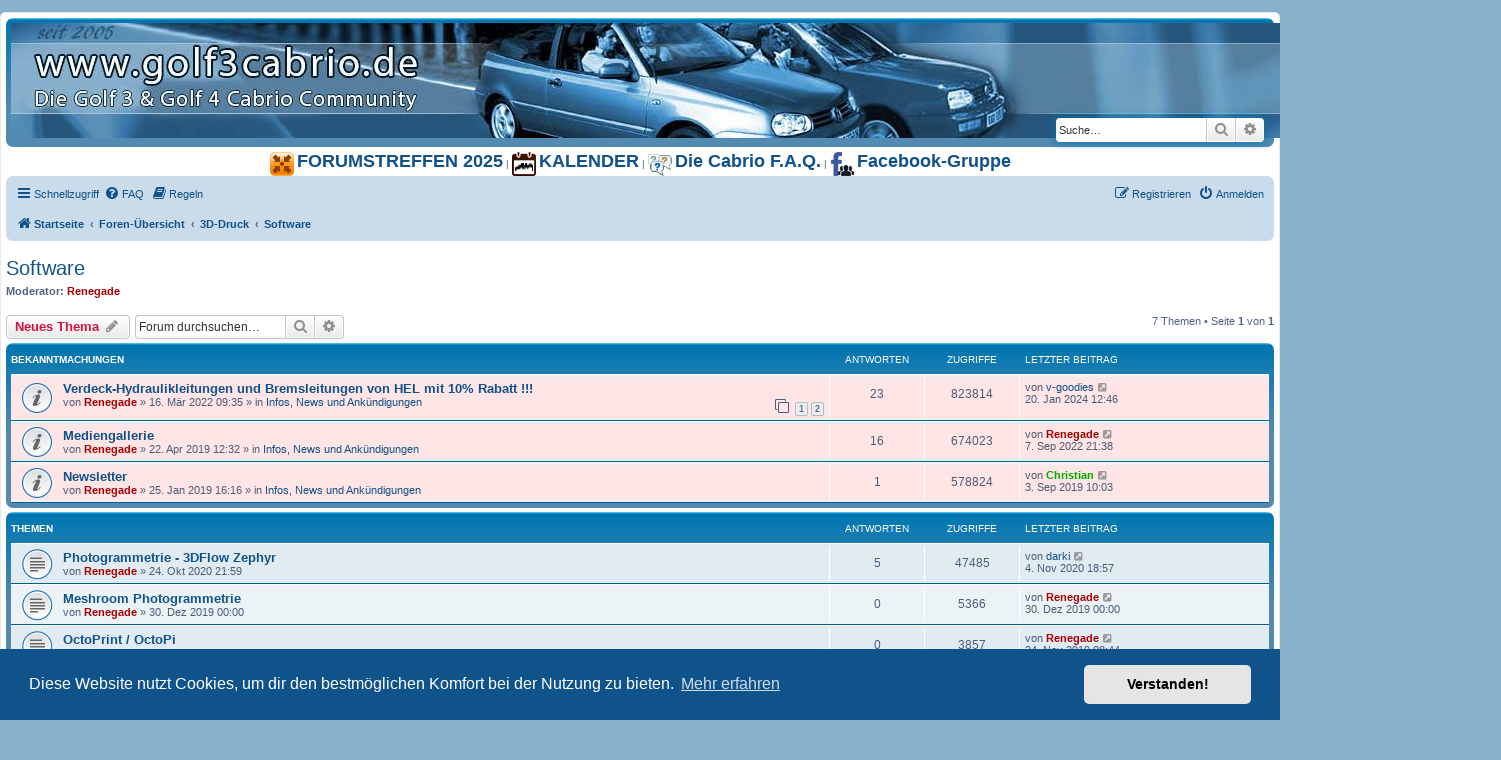

--- FILE ---
content_type: text/html; charset=UTF-8
request_url: https://www.golf3cabrio.de/viewforum.php?f=104&sid=e7fb58d57671ffcb289f0fb297f711b0
body_size: 12267
content:
<!DOCTYPE html>
<html dir="ltr" lang="de">
<head>
<meta charset="utf-8"/>
<meta http-equiv="X-UA-Compatible" content="IE=edge">
<meta name="viewport" content="width=device-width, initial-scale=1"/>

        <link href="./mobiquo/smartbanner/manifest.json" rel="manifest">
        
        <meta name="apple-itunes-app" content="app-id=307880732, affiliate-data=at=10lR7C, app-argument=tapatalk://www.golf3cabrio.de/?ttfid=49497&fid=104&page=1&perpage=25&location=forum"/>
        
<title>Software - www.Golf3Cabrio.de</title>
<link rel="alternate" hreflang="de" href="http://www.golf3cabrio.de/"/>

	<link rel="alternate" type="application/atom+xml" title="Feed - www.Golf3Cabrio.de" href="/feed?sid=472068fe18e5ec0f4f0257c8ec7c9a8c">			<link rel="alternate" type="application/atom+xml" title="Feed - Neue Themen" href="/feed/topics?sid=472068fe18e5ec0f4f0257c8ec7c9a8c">		<link rel="alternate" type="application/atom+xml" title="Feed - Forum - Software" href="/feed/forum/104?sid=472068fe18e5ec0f4f0257c8ec7c9a8c">		
	<link rel="canonical" href="https://www.golf3cabrio.de/viewforum.php?f=104">

<!--
	phpBB style name: prosilver
	Based on style:   prosilver (this is the default phpBB3 style)
	Original author:  Tom Beddard ( http://www.subBlue.com/ )
	Modified by:
-->

<link href="assets/css/A.font-awesome.min.css,qassets_version=234.pagespeed.cf.jBrWCt-D4j.css" rel="stylesheet">
<link href="A.styles,,_prosilver,,_theme,,_stylesheet.css,,qassets_version==234+styles,,_prosilver,,_theme,,_de,,_stylesheet.css,,qassets_version==234+assets,,_cookieconsent,,_cookieconsent.min.css,,qassets_version==234,Mcc.Eey7-rAyVW.css.pagespeed.cf.IndY3vnutU.css" rel="stylesheet"/>




	

<!--[if lte IE 9]>
	<link href="./styles/prosilver/theme/tweaks.css?assets_version=234" rel="stylesheet">
<![endif]-->


<link href="ext/A.crizzo,,_aboutus,,_styles,,_prosilver,,_theme,,_aboutus.css,,qassets_version==234+vse,,_abbc3,,_styles,,_all,,_theme,,_abbc3_common.css,,qassets_version==234,Mcc.NZ8gybQagK.css.pagespeed.cf.H1qcgYIt5j.css" rel="stylesheet" media="screen"/>




</head>
<body id="phpbb" class="nojs notouch section-viewforum ltr ">


<div id="wrap" class="wrap">
	<a id="top" class="top-anchor" accesskey="t"></a>
	<div id="page-header">
		<div class="headerbar" role="banner">
					<div class="inner">

			<div id="site-description" class="site-description">
		<a id="logo" class="logo" href="https://www.golf3cabrio.de" title="Startseite">
					<span class="site_logo"></span>
				</a>
<!--
				<h1>www.Golf3Cabrio.de</h1>
				<p>Die Golf 3 &amp; Golf 4 Cabrio Community</p>
-->
				<p class="skiplink"><a href="#start_here">Zum Inhalt</a></p>
			</div>

									<div id="search-box" class="search-box search-header" role="search">
				<form action="./search.php?sid=472068fe18e5ec0f4f0257c8ec7c9a8c" method="get" id="search">
				<fieldset>
					<input name="keywords" id="keywords" type="search" maxlength="128" title="Suche nach Wörtern" class="inputbox search tiny" size="20" value="" placeholder="Suche…"/>
					<button class="button button-search" type="submit" title="Suche">
						<i class="icon fa-search fa-fw" aria-hidden="true"></i><span class="sr-only">Suche</span>
					</button>
					<a href="./search.php?sid=472068fe18e5ec0f4f0257c8ec7c9a8c" class="button button-search-end" title="Erweiterte Suche">
						<i class="icon fa-cog fa-fw" aria-hidden="true"></i><span class="sr-only">Erweiterte Suche</span>
					</a>
					<input type="hidden" name="sid" value="472068fe18e5ec0f4f0257c8ec7c9a8c"/>

				</fieldset>
				</form>
			</div>
						
			</div>
					</div>
				<div align="center">
			<a href="https://www.golf3cabrio.de/viewforum.php?f=119" title="Forumstreffen 2025"><img src="[data-uri]" alt=""/> <span><b><font size="+1">FORUMSTREFFEN 2025</font></b></span></a> |
			<a href="https://www.golf3cabrio.de/viewforum.php?f=42" title="Forumskalender"><img src="[data-uri]" alt=""/> <span><b><font size="+1">KALENDER</font></b></span></a> |
			<a href="https://www.golf3cabrio.de/viewtopic.php?t=22694" title="Die Cabrio F.A.Q."><img src="[data-uri]" alt=""/> <span><b><font size="+1">Die Cabrio F.A.Q.</font></b></span></a> |
			<a href="https://www.facebook.com/groups/golf3cabrio" title="Facebook-Gruppe" target="_BLANK"><img src="[data-uri]" alt=""/> <span><b><font size="+1">Facebook-Gruppe</font></b></span></a>
		</div>
		<div class="navbar" role="navigation">
	<div class="inner">

	<ul id="nav-main" class="nav-main linklist" role="menubar">

		<li id="quick-links" class="quick-links dropdown-container responsive-menu" data-skip-responsive="true">
			<a href="#" class="dropdown-trigger">
				<i class="icon fa-bars fa-fw" aria-hidden="true"></i><span>Schnellzugriff</span>
			</a>
			<div class="dropdown">
				<div class="pointer"><div class="pointer-inner"></div></div>
				<ul class="dropdown-contents" role="menu">
					
											<li class="separator"></li>
																									<li>
								<a href="./search.php?search_id=unanswered&amp;sid=472068fe18e5ec0f4f0257c8ec7c9a8c" role="menuitem">
									<i class="icon fa-file-o fa-fw icon-gray" aria-hidden="true"></i><span>Unbeantwortete Themen</span>
								</a>
							</li>
							<li>
								<a href="./search.php?search_id=active_topics&amp;sid=472068fe18e5ec0f4f0257c8ec7c9a8c" role="menuitem">
									<i class="icon fa-file-o fa-fw icon-blue" aria-hidden="true"></i><span>Aktive Themen</span>
								</a>
							</li>
							<li class="separator"></li>
							<li>
								<a href="./search.php?sid=472068fe18e5ec0f4f0257c8ec7c9a8c" role="menuitem">
									<i class="icon fa-search fa-fw" aria-hidden="true"></i><span>Suche</span>
								</a>
							</li>
					
											<li class="separator"></li>
													<li>
								<a href="./memberlist.php?sid=472068fe18e5ec0f4f0257c8ec7c9a8c" role="menuitem">
									<i class="icon fa-group fa-fw" aria-hidden="true"></i><span>Mitglieder</span>
								</a>
							</li>
																			<li>
								<a href="./memberlist.php?mode=team&amp;sid=472068fe18e5ec0f4f0257c8ec7c9a8c" role="menuitem">
									<i class="icon fa-shield fa-fw" aria-hidden="true"></i><span>Das Team</span>
								</a>
							</li>
																<li class="separator"></li>

									</ul>
			</div>
		</li>

				<li data-skip-responsive="true">
			<a href="/help/faq?sid=472068fe18e5ec0f4f0257c8ec7c9a8c" rel="help" title="Häufig gestellte Fragen" role="menuitem">
				<i class="icon fa-question-circle fa-fw" aria-hidden="true"></i><span>FAQ</span>
			</a>
		</li>
			<li data-last-responsive="true">
		<a href="/rules?sid=472068fe18e5ec0f4f0257c8ec7c9a8c" rel="help" title="Regeln des Boards anzeigen" role="menuitem">
			<i class="icon fa-book fa-fw" aria-hidden="true"></i><span>Regeln</span>
		</a>
	</li>
				
			<li class="rightside" data-skip-responsive="true">
			<a href="./ucp.php?mode=login&amp;redirect=viewforum.php%3Ff%3D104&amp;sid=472068fe18e5ec0f4f0257c8ec7c9a8c" title="Anmelden" accesskey="x" role="menuitem">
				<i class="icon fa-power-off fa-fw" aria-hidden="true"></i><span>Anmelden</span>
			</a>
		</li>
					<li class="rightside" data-skip-responsive="true">
				<a href="./ucp.php?mode=register&amp;sid=472068fe18e5ec0f4f0257c8ec7c9a8c" role="menuitem">
					<i class="icon fa-pencil-square-o  fa-fw" aria-hidden="true"></i><span>Registrieren</span>
				</a>
			</li>
						</ul>

	<ul id="nav-breadcrumbs" class="nav-breadcrumbs linklist navlinks" role="menubar">
				
		
		<li class="breadcrumbs" itemscope itemtype="https://schema.org/BreadcrumbList">

							<span class="crumb" itemtype="https://schema.org/ListItem" itemprop="itemListElement" itemscope><a itemprop="item" href="https://www.golf3cabrio.de" data-navbar-reference="home"><i class="icon fa-home fa-fw" aria-hidden="true"></i><span itemprop="name">Startseite</span></a><meta itemprop="position" content="1"/></span>
			
							<span class="crumb" itemtype="https://schema.org/ListItem" itemprop="itemListElement" itemscope><a itemprop="item" href="./index.php?sid=472068fe18e5ec0f4f0257c8ec7c9a8c" accesskey="h" data-navbar-reference="index"><span itemprop="name">Foren-Übersicht</span></a><meta itemprop="position" content="2"/></span>

											
								<span class="crumb" itemtype="https://schema.org/ListItem" itemprop="itemListElement" itemscope data-forum-id="101"><a itemprop="item" href="./viewforum.php?f=101&amp;sid=472068fe18e5ec0f4f0257c8ec7c9a8c"><span itemprop="name">3D-Druck</span></a><meta itemprop="position" content="3"/></span>
															
								<span class="crumb" itemtype="https://schema.org/ListItem" itemprop="itemListElement" itemscope data-forum-id="104"><a itemprop="item" href="./viewforum.php?f=104&amp;sid=472068fe18e5ec0f4f0257c8ec7c9a8c"><span itemprop="name">Software</span></a><meta itemprop="position" content="4"/></span>
							
					</li>

		
					<li class="rightside responsive-search">
				<a href="./search.php?sid=472068fe18e5ec0f4f0257c8ec7c9a8c" title="Zeigt die erweiterten Suchoptionen an" role="menuitem">
					<i class="icon fa-search fa-fw" aria-hidden="true"></i><span class="sr-only">Suche</span>
				</a>
			</li>
			</ul>

	</div>
</div>
	</div>

	
	<a id="start_here" class="anchor"></a>
	<div id="page-body" class="page-body" role="main">
		
		<h2 class="forum-title"><a href="./viewforum.php?f=104&amp;sid=472068fe18e5ec0f4f0257c8ec7c9a8c">Software</a></h2>
<div>
	<!-- NOTE: remove the style="display: none" when you want to have the forum description on the forum body -->
	<div style="display: none !important;">CAD Software, Slicer Software, ...<br/></div>	<p><strong>Moderator:</strong> <a href="./memberlist.php?mode=viewprofile&amp;u=1445&amp;sid=472068fe18e5ec0f4f0257c8ec7c9a8c" style="color: #AA0000;" class="username-coloured">Renegade</a></p></div>



	<div class="action-bar bar-top">

				
		<a href="./posting.php?mode=post&amp;f=104&amp;sid=472068fe18e5ec0f4f0257c8ec7c9a8c" class="button" title="Neues Thema erstellen">
							<span>Neues Thema</span> <i class="icon fa-pencil fa-fw" aria-hidden="true"></i>
					</a>
				
			<div class="search-box" role="search">
			<form method="get" id="forum-search" action="./search.php?sid=472068fe18e5ec0f4f0257c8ec7c9a8c">
			<fieldset>
				<input class="inputbox search tiny" type="search" name="keywords" id="search_keywords" size="20" placeholder="Forum durchsuchen…"/>
				<button class="button button-search" type="submit" title="Suche">
					<i class="icon fa-search fa-fw" aria-hidden="true"></i><span class="sr-only">Suche</span>
				</button>
				<a href="./search.php?fid%5B%5D=104&amp;sid=472068fe18e5ec0f4f0257c8ec7c9a8c" class="button button-search-end" title="Erweiterte Suche">
					<i class="icon fa-cog fa-fw" aria-hidden="true"></i><span class="sr-only">Erweiterte Suche</span>
				</a>
				<input type="hidden" name="fid[0]" value="104"/>
<input type="hidden" name="sid" value="472068fe18e5ec0f4f0257c8ec7c9a8c"/>

			</fieldset>
			</form>
		</div>
	
	<div class="pagination">
				7 Themen
					&bull; Seite <strong>1</strong> von <strong>1</strong>
			</div>

	</div>




	
			<div class="forumbg announcement">
		<div class="inner">
		<ul class="topiclist">
			<li class="header">
				<dl class="row-item">
					<dt><div class="list-inner">Bekanntmachungen</div></dt>
					<dd class="posts">Antworten</dd>
					<dd class="views">Zugriffe</dd>
					<dd class="lastpost"><span>Letzter Beitrag</span></dd>
				</dl>
			</li>
		</ul>
		<ul class="topiclist topics">
	
				<li class="row bg1 global-announce">
						<dl class="row-item global_read">
				<dt title="Keine ungelesenen Beiträge">
										<div class="list-inner">
																		<a href="./viewtopic.php?t=25467&amp;sid=472068fe18e5ec0f4f0257c8ec7c9a8c" class="topictitle">Verdeck-Hydraulikleitungen und Bremsleitungen von HEL mit 10% Rabatt !!!</a>																								<br/>
						
												<div class="responsive-show" style="display: none;">
							Letzter Beitrag von <a href="./memberlist.php?mode=viewprofile&amp;u=4750&amp;sid=472068fe18e5ec0f4f0257c8ec7c9a8c" class="username">v-goodies</a> &laquo; <a href="./viewtopic.php?p=322713&amp;sid=472068fe18e5ec0f4f0257c8ec7c9a8c#p322713" title="Gehe zum letzten Beitrag"><time datetime="2024-01-20T11:46:43+00:00">20. Jan 2024 12:46</time></a>
							<br/>Verfasst in <a href="./viewforum.php?f=16&amp;sid=472068fe18e5ec0f4f0257c8ec7c9a8c">Infos, News und Ankündigungen</a>						</div>
														<span class="responsive-show left-box" style="display: none;">Antworten: <strong>23</strong></span>
													
						<div class="topic-poster responsive-hide left-box">
																												von <a href="./memberlist.php?mode=viewprofile&amp;u=1445&amp;sid=472068fe18e5ec0f4f0257c8ec7c9a8c" style="color: #AA0000;" class="username-coloured">Renegade</a> &raquo; <time datetime="2022-03-16T08:35:21+00:00">16. Mär 2022 09:35</time>
														 &raquo; in <a href="./viewforum.php?f=16&amp;sid=472068fe18e5ec0f4f0257c8ec7c9a8c">Infos, News und Ankündigungen</a>						</div>

												<div class="pagination">
							<span><i class="icon fa-clone fa-fw" aria-hidden="true"></i></span>
							<ul>
															<li><a class="button" href="./viewtopic.php?t=25467&amp;sid=472068fe18e5ec0f4f0257c8ec7c9a8c">1</a></li>
																							<li><a class="button" href="./viewtopic.php?t=25467&amp;sid=472068fe18e5ec0f4f0257c8ec7c9a8c&amp;start=20">2</a></li>
																																													</ul>
						</div>
						
											</div>
				</dt>
				<dd class="posts">23 <dfn>Antworten</dfn></dd>
				<dd class="views">823814 <dfn>Zugriffe</dfn></dd>
				<dd class="lastpost">
					<span><dfn>Letzter Beitrag </dfn>von <a href="./memberlist.php?mode=viewprofile&amp;u=4750&amp;sid=472068fe18e5ec0f4f0257c8ec7c9a8c" class="username">v-goodies</a>													<a href="./viewtopic.php?p=322713&amp;sid=472068fe18e5ec0f4f0257c8ec7c9a8c#p322713" title="Gehe zum letzten Beitrag">
								<i class="icon fa-external-link-square fa-fw icon-lightgray icon-md" aria-hidden="true"></i><span class="sr-only"></span>
							</a>
												<br/><time datetime="2024-01-20T11:46:43+00:00">20. Jan 2024 12:46</time>
					</span>
				</dd>
			</dl>
					</li>
		
	

	
	
				<li class="row bg2 global-announce">
						<dl class="row-item global_read">
				<dt title="Keine ungelesenen Beiträge">
										<div class="list-inner">
																		<a href="./viewtopic.php?t=24835&amp;sid=472068fe18e5ec0f4f0257c8ec7c9a8c" class="topictitle">Mediengallerie</a>																								<br/>
						
												<div class="responsive-show" style="display: none;">
							Letzter Beitrag von <a href="./memberlist.php?mode=viewprofile&amp;u=1445&amp;sid=472068fe18e5ec0f4f0257c8ec7c9a8c" style="color: #AA0000;" class="username-coloured">Renegade</a> &laquo; <a href="./viewtopic.php?p=319829&amp;sid=472068fe18e5ec0f4f0257c8ec7c9a8c#p319829" title="Gehe zum letzten Beitrag"><time datetime="2022-09-07T19:38:54+00:00">7. Sep 2022 21:38</time></a>
							<br/>Verfasst in <a href="./viewforum.php?f=16&amp;sid=472068fe18e5ec0f4f0257c8ec7c9a8c">Infos, News und Ankündigungen</a>						</div>
														<span class="responsive-show left-box" style="display: none;">Antworten: <strong>16</strong></span>
													
						<div class="topic-poster responsive-hide left-box">
																												von <a href="./memberlist.php?mode=viewprofile&amp;u=1445&amp;sid=472068fe18e5ec0f4f0257c8ec7c9a8c" style="color: #AA0000;" class="username-coloured">Renegade</a> &raquo; <time datetime="2019-04-22T10:32:07+00:00">22. Apr 2019 12:32</time>
														 &raquo; in <a href="./viewforum.php?f=16&amp;sid=472068fe18e5ec0f4f0257c8ec7c9a8c">Infos, News und Ankündigungen</a>						</div>

						
											</div>
				</dt>
				<dd class="posts">16 <dfn>Antworten</dfn></dd>
				<dd class="views">674023 <dfn>Zugriffe</dfn></dd>
				<dd class="lastpost">
					<span><dfn>Letzter Beitrag </dfn>von <a href="./memberlist.php?mode=viewprofile&amp;u=1445&amp;sid=472068fe18e5ec0f4f0257c8ec7c9a8c" style="color: #AA0000;" class="username-coloured">Renegade</a>													<a href="./viewtopic.php?p=319829&amp;sid=472068fe18e5ec0f4f0257c8ec7c9a8c#p319829" title="Gehe zum letzten Beitrag">
								<i class="icon fa-external-link-square fa-fw icon-lightgray icon-md" aria-hidden="true"></i><span class="sr-only"></span>
							</a>
												<br/><time datetime="2022-09-07T19:38:54+00:00">7. Sep 2022 21:38</time>
					</span>
				</dd>
			</dl>
					</li>
		
	

	
	
				<li class="row bg1 global-announce">
						<dl class="row-item global_read">
				<dt title="Keine ungelesenen Beiträge">
										<div class="list-inner">
																		<a href="./viewtopic.php?t=24772&amp;sid=472068fe18e5ec0f4f0257c8ec7c9a8c" class="topictitle">Newsletter</a>																								<br/>
						
												<div class="responsive-show" style="display: none;">
							Letzter Beitrag von <a href="./memberlist.php?mode=viewprofile&amp;u=31&amp;sid=472068fe18e5ec0f4f0257c8ec7c9a8c" style="color: #00AA00;" class="username-coloured">Christian</a> &laquo; <a href="./viewtopic.php?p=310311&amp;sid=472068fe18e5ec0f4f0257c8ec7c9a8c#p310311" title="Gehe zum letzten Beitrag"><time datetime="2019-09-03T08:03:44+00:00">3. Sep 2019 10:03</time></a>
							<br/>Verfasst in <a href="./viewforum.php?f=16&amp;sid=472068fe18e5ec0f4f0257c8ec7c9a8c">Infos, News und Ankündigungen</a>						</div>
														<span class="responsive-show left-box" style="display: none;">Antworten: <strong>1</strong></span>
													
						<div class="topic-poster responsive-hide left-box">
																												von <a href="./memberlist.php?mode=viewprofile&amp;u=1445&amp;sid=472068fe18e5ec0f4f0257c8ec7c9a8c" style="color: #AA0000;" class="username-coloured">Renegade</a> &raquo; <time datetime="2019-01-25T15:16:43+00:00">25. Jan 2019 16:16</time>
														 &raquo; in <a href="./viewforum.php?f=16&amp;sid=472068fe18e5ec0f4f0257c8ec7c9a8c">Infos, News und Ankündigungen</a>						</div>

						
											</div>
				</dt>
				<dd class="posts">1 <dfn>Antworten</dfn></dd>
				<dd class="views">578824 <dfn>Zugriffe</dfn></dd>
				<dd class="lastpost">
					<span><dfn>Letzter Beitrag </dfn>von <a href="./memberlist.php?mode=viewprofile&amp;u=31&amp;sid=472068fe18e5ec0f4f0257c8ec7c9a8c" style="color: #00AA00;" class="username-coloured">Christian</a>													<a href="./viewtopic.php?p=310311&amp;sid=472068fe18e5ec0f4f0257c8ec7c9a8c#p310311" title="Gehe zum letzten Beitrag">
								<i class="icon fa-external-link-square fa-fw icon-lightgray icon-md" aria-hidden="true"></i><span class="sr-only"></span>
							</a>
												<br/><time datetime="2019-09-03T08:03:44+00:00">3. Sep 2019 10:03</time>
					</span>
				</dd>
			</dl>
					</li>
		
	

			</ul>
		</div>
	</div>
	
			<div class="forumbg">
		<div class="inner">
		<ul class="topiclist">
			<li class="header">
				<dl class="row-item">
					<dt><div class="list-inner">Themen</div></dt>
					<dd class="posts">Antworten</dd>
					<dd class="views">Zugriffe</dd>
					<dd class="lastpost"><span>Letzter Beitrag</span></dd>
				</dl>
			</li>
		</ul>
		<ul class="topiclist topics">
	
				<li class="row bg2">
						<dl class="row-item topic_read">
				<dt title="Keine ungelesenen Beiträge">
										<div class="list-inner">
																		<a href="./viewtopic.php?t=25168&amp;sid=472068fe18e5ec0f4f0257c8ec7c9a8c" class="topictitle">Photogrammetrie - 3DFlow Zephyr</a>																								<br/>
						
												<div class="responsive-show" style="display: none;">
							Letzter Beitrag von <a href="./memberlist.php?mode=viewprofile&amp;u=5018&amp;sid=472068fe18e5ec0f4f0257c8ec7c9a8c" class="username">darki</a> &laquo; <a href="./viewtopic.php?p=314463&amp;sid=472068fe18e5ec0f4f0257c8ec7c9a8c#p314463" title="Gehe zum letzten Beitrag"><time datetime="2020-11-04T17:57:17+00:00">4. Nov 2020 18:57</time></a>
													</div>
														<span class="responsive-show left-box" style="display: none;">Antworten: <strong>5</strong></span>
													
						<div class="topic-poster responsive-hide left-box">
																												von <a href="./memberlist.php?mode=viewprofile&amp;u=1445&amp;sid=472068fe18e5ec0f4f0257c8ec7c9a8c" style="color: #AA0000;" class="username-coloured">Renegade</a> &raquo; <time datetime="2020-10-24T19:59:54+00:00">24. Okt 2020 21:59</time>
																				</div>

						
											</div>
				</dt>
				<dd class="posts">5 <dfn>Antworten</dfn></dd>
				<dd class="views">47485 <dfn>Zugriffe</dfn></dd>
				<dd class="lastpost">
					<span><dfn>Letzter Beitrag </dfn>von <a href="./memberlist.php?mode=viewprofile&amp;u=5018&amp;sid=472068fe18e5ec0f4f0257c8ec7c9a8c" class="username">darki</a>													<a href="./viewtopic.php?p=314463&amp;sid=472068fe18e5ec0f4f0257c8ec7c9a8c#p314463" title="Gehe zum letzten Beitrag">
								<i class="icon fa-external-link-square fa-fw icon-lightgray icon-md" aria-hidden="true"></i><span class="sr-only"></span>
							</a>
												<br/><time datetime="2020-11-04T17:57:17+00:00">4. Nov 2020 18:57</time>
					</span>
				</dd>
			</dl>
					</li>
		
	

	
	
				<li class="row bg1">
						<dl class="row-item topic_read">
				<dt title="Keine ungelesenen Beiträge">
										<div class="list-inner">
																		<a href="./viewtopic.php?t=24975&amp;sid=472068fe18e5ec0f4f0257c8ec7c9a8c" class="topictitle">Meshroom Photogrammetrie</a>																								<br/>
						
												<div class="responsive-show" style="display: none;">
							Letzter Beitrag von <a href="./memberlist.php?mode=viewprofile&amp;u=1445&amp;sid=472068fe18e5ec0f4f0257c8ec7c9a8c" style="color: #AA0000;" class="username-coloured">Renegade</a> &laquo; <a href="./viewtopic.php?p=311007&amp;sid=472068fe18e5ec0f4f0257c8ec7c9a8c#p311007" title="Gehe zum letzten Beitrag"><time datetime="2019-12-29T23:00:08+00:00">30. Dez 2019 00:00</time></a>
													</div>
													
						<div class="topic-poster responsive-hide left-box">
																												von <a href="./memberlist.php?mode=viewprofile&amp;u=1445&amp;sid=472068fe18e5ec0f4f0257c8ec7c9a8c" style="color: #AA0000;" class="username-coloured">Renegade</a> &raquo; <time datetime="2019-12-29T23:00:08+00:00">30. Dez 2019 00:00</time>
																				</div>

						
											</div>
				</dt>
				<dd class="posts">0 <dfn>Antworten</dfn></dd>
				<dd class="views">5366 <dfn>Zugriffe</dfn></dd>
				<dd class="lastpost">
					<span><dfn>Letzter Beitrag </dfn>von <a href="./memberlist.php?mode=viewprofile&amp;u=1445&amp;sid=472068fe18e5ec0f4f0257c8ec7c9a8c" style="color: #AA0000;" class="username-coloured">Renegade</a>													<a href="./viewtopic.php?p=311007&amp;sid=472068fe18e5ec0f4f0257c8ec7c9a8c#p311007" title="Gehe zum letzten Beitrag">
								<i class="icon fa-external-link-square fa-fw icon-lightgray icon-md" aria-hidden="true"></i><span class="sr-only"></span>
							</a>
												<br/><time datetime="2019-12-29T23:00:08+00:00">30. Dez 2019 00:00</time>
					</span>
				</dd>
			</dl>
					</li>
		
	

	
	
				<li class="row bg2">
						<dl class="row-item topic_read">
				<dt title="Keine ungelesenen Beiträge">
										<div class="list-inner">
																		<a href="./viewtopic.php?t=24960&amp;sid=472068fe18e5ec0f4f0257c8ec7c9a8c" class="topictitle">OctoPrint / OctoPi</a>																								<br/>
						
												<div class="responsive-show" style="display: none;">
							Letzter Beitrag von <a href="./memberlist.php?mode=viewprofile&amp;u=1445&amp;sid=472068fe18e5ec0f4f0257c8ec7c9a8c" style="color: #AA0000;" class="username-coloured">Renegade</a> &laquo; <a href="./viewtopic.php?p=310879&amp;sid=472068fe18e5ec0f4f0257c8ec7c9a8c#p310879" title="Gehe zum letzten Beitrag"><time datetime="2019-11-24T07:44:57+00:00">24. Nov 2019 08:44</time></a>
													</div>
													
						<div class="topic-poster responsive-hide left-box">
																												von <a href="./memberlist.php?mode=viewprofile&amp;u=1445&amp;sid=472068fe18e5ec0f4f0257c8ec7c9a8c" style="color: #AA0000;" class="username-coloured">Renegade</a> &raquo; <time datetime="2019-11-24T07:44:57+00:00">24. Nov 2019 08:44</time>
																				</div>

						
											</div>
				</dt>
				<dd class="posts">0 <dfn>Antworten</dfn></dd>
				<dd class="views">3857 <dfn>Zugriffe</dfn></dd>
				<dd class="lastpost">
					<span><dfn>Letzter Beitrag </dfn>von <a href="./memberlist.php?mode=viewprofile&amp;u=1445&amp;sid=472068fe18e5ec0f4f0257c8ec7c9a8c" style="color: #AA0000;" class="username-coloured">Renegade</a>													<a href="./viewtopic.php?p=310879&amp;sid=472068fe18e5ec0f4f0257c8ec7c9a8c#p310879" title="Gehe zum letzten Beitrag">
								<i class="icon fa-external-link-square fa-fw icon-lightgray icon-md" aria-hidden="true"></i><span class="sr-only"></span>
							</a>
												<br/><time datetime="2019-11-24T07:44:57+00:00">24. Nov 2019 08:44</time>
					</span>
				</dd>
			</dl>
					</li>
		
	

	
	
				<li class="row bg1">
						<dl class="row-item topic_read">
				<dt title="Keine ungelesenen Beiträge">
										<div class="list-inner">
																		<a href="./viewtopic.php?t=24955&amp;sid=472068fe18e5ec0f4f0257c8ec7c9a8c" class="topictitle">PrusaSlicer</a>																								<br/>
						
												<div class="responsive-show" style="display: none;">
							Letzter Beitrag von <a href="./memberlist.php?mode=viewprofile&amp;u=1445&amp;sid=472068fe18e5ec0f4f0257c8ec7c9a8c" style="color: #AA0000;" class="username-coloured">Renegade</a> &laquo; <a href="./viewtopic.php?p=310873&amp;sid=472068fe18e5ec0f4f0257c8ec7c9a8c#p310873" title="Gehe zum letzten Beitrag"><time datetime="2019-11-23T18:39:53+00:00">23. Nov 2019 19:39</time></a>
													</div>
													
						<div class="topic-poster responsive-hide left-box">
																												von <a href="./memberlist.php?mode=viewprofile&amp;u=1445&amp;sid=472068fe18e5ec0f4f0257c8ec7c9a8c" style="color: #AA0000;" class="username-coloured">Renegade</a> &raquo; <time datetime="2019-11-23T18:39:53+00:00">23. Nov 2019 19:39</time>
																				</div>

						
											</div>
				</dt>
				<dd class="posts">0 <dfn>Antworten</dfn></dd>
				<dd class="views">3255 <dfn>Zugriffe</dfn></dd>
				<dd class="lastpost">
					<span><dfn>Letzter Beitrag </dfn>von <a href="./memberlist.php?mode=viewprofile&amp;u=1445&amp;sid=472068fe18e5ec0f4f0257c8ec7c9a8c" style="color: #AA0000;" class="username-coloured">Renegade</a>													<a href="./viewtopic.php?p=310873&amp;sid=472068fe18e5ec0f4f0257c8ec7c9a8c#p310873" title="Gehe zum letzten Beitrag">
								<i class="icon fa-external-link-square fa-fw icon-lightgray icon-md" aria-hidden="true"></i><span class="sr-only"></span>
							</a>
												<br/><time datetime="2019-11-23T18:39:53+00:00">23. Nov 2019 19:39</time>
					</span>
				</dd>
			</dl>
					</li>
		
	

	
	
				<li class="row bg2">
						<dl class="row-item topic_read">
				<dt title="Keine ungelesenen Beiträge">
										<div class="list-inner">
																		<a href="./viewtopic.php?t=24954&amp;sid=472068fe18e5ec0f4f0257c8ec7c9a8c" class="topictitle">Ultimaker CURA</a>																								<br/>
						
												<div class="responsive-show" style="display: none;">
							Letzter Beitrag von <a href="./memberlist.php?mode=viewprofile&amp;u=1445&amp;sid=472068fe18e5ec0f4f0257c8ec7c9a8c" style="color: #AA0000;" class="username-coloured">Renegade</a> &laquo; <a href="./viewtopic.php?p=310872&amp;sid=472068fe18e5ec0f4f0257c8ec7c9a8c#p310872" title="Gehe zum letzten Beitrag"><time datetime="2019-11-23T18:38:09+00:00">23. Nov 2019 19:38</time></a>
													</div>
													
						<div class="topic-poster responsive-hide left-box">
																												von <a href="./memberlist.php?mode=viewprofile&amp;u=1445&amp;sid=472068fe18e5ec0f4f0257c8ec7c9a8c" style="color: #AA0000;" class="username-coloured">Renegade</a> &raquo; <time datetime="2019-11-23T18:38:09+00:00">23. Nov 2019 19:38</time>
																				</div>

						
											</div>
				</dt>
				<dd class="posts">0 <dfn>Antworten</dfn></dd>
				<dd class="views">3181 <dfn>Zugriffe</dfn></dd>
				<dd class="lastpost">
					<span><dfn>Letzter Beitrag </dfn>von <a href="./memberlist.php?mode=viewprofile&amp;u=1445&amp;sid=472068fe18e5ec0f4f0257c8ec7c9a8c" style="color: #AA0000;" class="username-coloured">Renegade</a>													<a href="./viewtopic.php?p=310872&amp;sid=472068fe18e5ec0f4f0257c8ec7c9a8c#p310872" title="Gehe zum letzten Beitrag">
								<i class="icon fa-external-link-square fa-fw icon-lightgray icon-md" aria-hidden="true"></i><span class="sr-only"></span>
							</a>
												<br/><time datetime="2019-11-23T18:38:09+00:00">23. Nov 2019 19:38</time>
					</span>
				</dd>
			</dl>
					</li>
		
	

	
	
				<li class="row bg1">
						<dl class="row-item topic_read">
				<dt title="Keine ungelesenen Beiträge">
										<div class="list-inner">
																		<a href="./viewtopic.php?t=24953&amp;sid=472068fe18e5ec0f4f0257c8ec7c9a8c" class="topictitle">Blender</a>																								<br/>
						
												<div class="responsive-show" style="display: none;">
							Letzter Beitrag von <a href="./memberlist.php?mode=viewprofile&amp;u=1445&amp;sid=472068fe18e5ec0f4f0257c8ec7c9a8c" style="color: #AA0000;" class="username-coloured">Renegade</a> &laquo; <a href="./viewtopic.php?p=310871&amp;sid=472068fe18e5ec0f4f0257c8ec7c9a8c#p310871" title="Gehe zum letzten Beitrag"><time datetime="2019-11-23T18:36:45+00:00">23. Nov 2019 19:36</time></a>
													</div>
													
						<div class="topic-poster responsive-hide left-box">
																												von <a href="./memberlist.php?mode=viewprofile&amp;u=1445&amp;sid=472068fe18e5ec0f4f0257c8ec7c9a8c" style="color: #AA0000;" class="username-coloured">Renegade</a> &raquo; <time datetime="2019-11-23T18:36:45+00:00">23. Nov 2019 19:36</time>
																				</div>

						
											</div>
				</dt>
				<dd class="posts">0 <dfn>Antworten</dfn></dd>
				<dd class="views">3953 <dfn>Zugriffe</dfn></dd>
				<dd class="lastpost">
					<span><dfn>Letzter Beitrag </dfn>von <a href="./memberlist.php?mode=viewprofile&amp;u=1445&amp;sid=472068fe18e5ec0f4f0257c8ec7c9a8c" style="color: #AA0000;" class="username-coloured">Renegade</a>													<a href="./viewtopic.php?p=310871&amp;sid=472068fe18e5ec0f4f0257c8ec7c9a8c#p310871" title="Gehe zum letzten Beitrag">
								<i class="icon fa-external-link-square fa-fw icon-lightgray icon-md" aria-hidden="true"></i><span class="sr-only"></span>
							</a>
												<br/><time datetime="2019-11-23T18:36:45+00:00">23. Nov 2019 19:36</time>
					</span>
				</dd>
			</dl>
					</li>
		
	

	
	
				<li class="row bg2">
						<dl class="row-item topic_read">
				<dt title="Keine ungelesenen Beiträge">
										<div class="list-inner">
																		<a href="./viewtopic.php?t=24952&amp;sid=472068fe18e5ec0f4f0257c8ec7c9a8c" class="topictitle">Autodesk Fusion 360</a>																								<br/>
						
												<div class="responsive-show" style="display: none;">
							Letzter Beitrag von <a href="./memberlist.php?mode=viewprofile&amp;u=1445&amp;sid=472068fe18e5ec0f4f0257c8ec7c9a8c" style="color: #AA0000;" class="username-coloured">Renegade</a> &laquo; <a href="./viewtopic.php?p=310870&amp;sid=472068fe18e5ec0f4f0257c8ec7c9a8c#p310870" title="Gehe zum letzten Beitrag"><time datetime="2019-11-23T18:34:53+00:00">23. Nov 2019 19:34</time></a>
													</div>
													
						<div class="topic-poster responsive-hide left-box">
																												von <a href="./memberlist.php?mode=viewprofile&amp;u=1445&amp;sid=472068fe18e5ec0f4f0257c8ec7c9a8c" style="color: #AA0000;" class="username-coloured">Renegade</a> &raquo; <time datetime="2019-11-23T18:34:53+00:00">23. Nov 2019 19:34</time>
																				</div>

						
											</div>
				</dt>
				<dd class="posts">0 <dfn>Antworten</dfn></dd>
				<dd class="views">3874 <dfn>Zugriffe</dfn></dd>
				<dd class="lastpost">
					<span><dfn>Letzter Beitrag </dfn>von <a href="./memberlist.php?mode=viewprofile&amp;u=1445&amp;sid=472068fe18e5ec0f4f0257c8ec7c9a8c" style="color: #AA0000;" class="username-coloured">Renegade</a>													<a href="./viewtopic.php?p=310870&amp;sid=472068fe18e5ec0f4f0257c8ec7c9a8c#p310870" title="Gehe zum letzten Beitrag">
								<i class="icon fa-external-link-square fa-fw icon-lightgray icon-md" aria-hidden="true"></i><span class="sr-only"></span>
							</a>
												<br/><time datetime="2019-11-23T18:34:53+00:00">23. Nov 2019 19:34</time>
					</span>
				</dd>
			</dl>
					</li>
		
				</ul>
		</div>
	</div>
	

	<div class="action-bar bar-bottom">
					
			<a href="./posting.php?mode=post&amp;f=104&amp;sid=472068fe18e5ec0f4f0257c8ec7c9a8c" class="button" title="Neues Thema erstellen">
							<span>Neues Thema</span> <i class="icon fa-pencil fa-fw" aria-hidden="true"></i>
						</a>

					
					<form method="post" action="./viewforum.php?f=104&amp;sid=472068fe18e5ec0f4f0257c8ec7c9a8c">
			<div class="dropdown-container dropdown-container-left dropdown-button-control sort-tools">
	<span title="Anzeige- und Sortierungs-Einstellungen" class="button button-secondary dropdown-trigger dropdown-select">
		<i class="icon fa-sort-amount-asc fa-fw" aria-hidden="true"></i>
		<span class="caret"><i class="icon fa-sort-down fa-fw" aria-hidden="true"></i></span>
	</span>
	<div class="dropdown hidden">
		<div class="pointer"><div class="pointer-inner"></div></div>
		<div class="dropdown-contents">
			<fieldset class="display-options">
							<label>Anzeigen: <select name="st" id="st"><option value="0" selected="selected">Alle Themen</option><option value="1">1 Tag</option><option value="7">7 Tage</option><option value="14">2 Wochen</option><option value="30">1 Monat</option><option value="90">3 Monate</option><option value="180">6 Monate</option><option value="365">1 Jahr</option></select></label>
								<label>Sortiere nach: <select name="sk" id="sk"><option value="a">Autor</option><option value="t" selected="selected">Erstellungsdatum</option><option value="r">Antworten</option><option value="s">Betreff</option><option value="v">Zugriffe</option></select></label>
				<label>Richtung: <select name="sd" id="sd"><option value="a">Aufsteigend</option><option value="d" selected="selected">Absteigend</option></select></label>
								<hr class="dashed"/>
				<input type="submit" class="button2" name="sort" value="Los"/>
						</fieldset>
		</div>
	</div>
</div>
			</form>
		
		<div class="pagination">
						7 Themen
							 &bull; Seite <strong>1</strong> von <strong>1</strong>
					</div>
	</div>


<div class="action-bar actions-jump">
		<p class="jumpbox-return">
		<a href="./index.php?sid=472068fe18e5ec0f4f0257c8ec7c9a8c" class="left-box arrow-left" accesskey="r">
			<i class="icon fa-angle-left fa-fw icon-black" aria-hidden="true"></i><span>Zurück zur Foren-Übersicht</span>
		</a>
	</p>
	
		<div class="jumpbox dropdown-container dropdown-container-right dropdown-up dropdown-left dropdown-button-control" id="jumpbox">
			<span title="Gehe zu" class="button button-secondary dropdown-trigger dropdown-select">
				<span>Gehe zu</span>
				<span class="caret"><i class="icon fa-sort-down fa-fw" aria-hidden="true"></i></span>
			</span>
		<div class="dropdown">
			<div class="pointer"><div class="pointer-inner"></div></div>
			<ul class="dropdown-contents">
																				<li><a href="./viewforum.php?f=113&amp;sid=472068fe18e5ec0f4f0257c8ec7c9a8c" class="jumpbox-forum-link"> <span> Forenregeln</span></a></li>
																<li><a href="./viewforum.php?f=97&amp;sid=472068fe18e5ec0f4f0257c8ec7c9a8c" class="jumpbox-forum-link"> <span> Mediengallerie</span></a></li>
																<li><a href="./viewforum.php?f=115&amp;sid=472068fe18e5ec0f4f0257c8ec7c9a8c" class="jumpbox-forum-link"> <span> WIKI</span></a></li>
																<li><a href="./viewforum.php?f=99&amp;sid=472068fe18e5ec0f4f0257c8ec7c9a8c" class="jumpbox-forum-link"> <span> Gastbereich</span></a></li>
																<li><a href="./viewforum.php?f=100&amp;sid=472068fe18e5ec0f4f0257c8ec7c9a8c" class="jumpbox-sub-link"><span class="spacer"></span> <span>&#8627; &nbsp; Passwort vergessen</span></a></li>
																<li><a href="./viewforum.php?f=1&amp;sid=472068fe18e5ec0f4f0257c8ec7c9a8c" class="jumpbox-cat-link"> <span> Rund ums Board</span></a></li>
																<li><a href="./viewforum.php?f=42&amp;sid=472068fe18e5ec0f4f0257c8ec7c9a8c" class="jumpbox-sub-link"><span class="spacer"></span> <span>&#8627; &nbsp; Forums-Kalender</span></a></li>
																<li><a href="./viewforum.php?f=117&amp;sid=472068fe18e5ec0f4f0257c8ec7c9a8c" class="jumpbox-sub-link"><span class="spacer"></span><span class="spacer"></span> <span>&#8627; &nbsp; Forums-Kalender Archiv</span></a></li>
																<li><a href="./viewforum.php?f=16&amp;sid=472068fe18e5ec0f4f0257c8ec7c9a8c" class="jumpbox-sub-link"><span class="spacer"></span> <span>&#8627; &nbsp; Infos, News und Ankündigungen</span></a></li>
																<li><a href="./viewforum.php?f=14&amp;sid=472068fe18e5ec0f4f0257c8ec7c9a8c" class="jumpbox-sub-link"><span class="spacer"></span> <span>&#8627; &nbsp; Anregungen und Fragen</span></a></li>
																<li><a href="./viewforum.php?f=96&amp;sid=472068fe18e5ec0f4f0257c8ec7c9a8c" class="jumpbox-sub-link"><span class="spacer"></span> <span>&#8627; &nbsp; Newsletter</span></a></li>
																<li><a href="./viewforum.php?f=7&amp;sid=472068fe18e5ec0f4f0257c8ec7c9a8c" class="jumpbox-cat-link"> <span> Community</span></a></li>
																<li><a href="./viewforum.php?f=8&amp;sid=472068fe18e5ec0f4f0257c8ec7c9a8c" class="jumpbox-sub-link"><span class="spacer"></span> <span>&#8627; &nbsp; Stell Dich vor!</span></a></li>
																<li><a href="./viewforum.php?f=6&amp;sid=472068fe18e5ec0f4f0257c8ec7c9a8c" class="jumpbox-sub-link"><span class="spacer"></span> <span>&#8627; &nbsp; Showroom</span></a></li>
																<li><a href="./viewforum.php?f=109&amp;sid=472068fe18e5ec0f4f0257c8ec7c9a8c" class="jumpbox-sub-link"><span class="spacer"></span><span class="spacer"></span> <span>&#8627; &nbsp; Flashback Show!</span></a></li>
																<li><a href="./viewforum.php?f=40&amp;sid=472068fe18e5ec0f4f0257c8ec7c9a8c" class="jumpbox-sub-link"><span class="spacer"></span><span class="spacer"></span> <span>&#8627; &nbsp; Andere Userautos</span></a></li>
																<li><a href="./viewforum.php?f=9&amp;sid=472068fe18e5ec0f4f0257c8ec7c9a8c" class="jumpbox-sub-link"><span class="spacer"></span> <span>&#8627; &nbsp; Treffen</span></a></li>
																<li><a href="./viewforum.php?f=120&amp;sid=472068fe18e5ec0f4f0257c8ec7c9a8c" class="jumpbox-sub-link"><span class="spacer"></span><span class="spacer"></span> <span>&#8627; &nbsp; Forumstreffen 2026</span></a></li>
																<li><a href="./viewforum.php?f=119&amp;sid=472068fe18e5ec0f4f0257c8ec7c9a8c" class="jumpbox-sub-link"><span class="spacer"></span><span class="spacer"></span> <span>&#8627; &nbsp; Forums-Treffen 2025 X20X 20 Jahre - 2 Treffen</span></a></li>
																<li><a href="./viewforum.php?f=118&amp;sid=472068fe18e5ec0f4f0257c8ec7c9a8c" class="jumpbox-sub-link"><span class="spacer"></span><span class="spacer"></span> <span>&#8627; &nbsp; Forums-Treffen 2024</span></a></li>
																<li><a href="./viewforum.php?f=116&amp;sid=472068fe18e5ec0f4f0257c8ec7c9a8c" class="jumpbox-sub-link"><span class="spacer"></span><span class="spacer"></span> <span>&#8627; &nbsp; Forums-Treffen 2023</span></a></li>
																<li><a href="./viewforum.php?f=111&amp;sid=472068fe18e5ec0f4f0257c8ec7c9a8c" class="jumpbox-sub-link"><span class="spacer"></span><span class="spacer"></span> <span>&#8627; &nbsp; Forums-Treffen 2022</span></a></li>
																<li><a href="./viewforum.php?f=110&amp;sid=472068fe18e5ec0f4f0257c8ec7c9a8c" class="jumpbox-sub-link"><span class="spacer"></span><span class="spacer"></span> <span>&#8627; &nbsp; Forums-Treffen 2021</span></a></li>
																<li><a href="./viewforum.php?f=98&amp;sid=472068fe18e5ec0f4f0257c8ec7c9a8c" class="jumpbox-sub-link"><span class="spacer"></span><span class="spacer"></span> <span>&#8627; &nbsp; Forums-Treffen 2020 / 15 Jahre Forum!!!</span></a></li>
																<li><a href="./viewforum.php?f=95&amp;sid=472068fe18e5ec0f4f0257c8ec7c9a8c" class="jumpbox-sub-link"><span class="spacer"></span><span class="spacer"></span> <span>&#8627; &nbsp; Forums-Treffen 2019</span></a></li>
																<li><a href="./viewforum.php?f=87&amp;sid=472068fe18e5ec0f4f0257c8ec7c9a8c" class="jumpbox-sub-link"><span class="spacer"></span><span class="spacer"></span> <span>&#8627; &nbsp; Forums-Treffen 2018</span></a></li>
																<li><a href="./viewforum.php?f=86&amp;sid=472068fe18e5ec0f4f0257c8ec7c9a8c" class="jumpbox-sub-link"><span class="spacer"></span><span class="spacer"></span> <span>&#8627; &nbsp; Forums-Treffen 2017</span></a></li>
																<li><a href="./viewforum.php?f=85&amp;sid=472068fe18e5ec0f4f0257c8ec7c9a8c" class="jumpbox-sub-link"><span class="spacer"></span><span class="spacer"></span> <span>&#8627; &nbsp; Forums-Treffen 2016</span></a></li>
																<li><a href="./viewforum.php?f=84&amp;sid=472068fe18e5ec0f4f0257c8ec7c9a8c" class="jumpbox-sub-link"><span class="spacer"></span><span class="spacer"></span> <span>&#8627; &nbsp; Forums-Treffen 2015 - 10 Jahre Forum</span></a></li>
																<li><a href="./viewforum.php?f=74&amp;sid=472068fe18e5ec0f4f0257c8ec7c9a8c" class="jumpbox-sub-link"><span class="spacer"></span><span class="spacer"></span> <span>&#8627; &nbsp; Forums-Treffen 2014 - FTX</span></a></li>
																<li><a href="./viewforum.php?f=59&amp;sid=472068fe18e5ec0f4f0257c8ec7c9a8c" class="jumpbox-sub-link"><span class="spacer"></span><span class="spacer"></span> <span>&#8627; &nbsp; Forums-Treffen 2013</span></a></li>
																<li><a href="./viewforum.php?f=58&amp;sid=472068fe18e5ec0f4f0257c8ec7c9a8c" class="jumpbox-sub-link"><span class="spacer"></span><span class="spacer"></span> <span>&#8627; &nbsp; Forums-Treffen 2012</span></a></li>
																<li><a href="./viewforum.php?f=57&amp;sid=472068fe18e5ec0f4f0257c8ec7c9a8c" class="jumpbox-sub-link"><span class="spacer"></span><span class="spacer"></span> <span>&#8627; &nbsp; Forums-Treffen 2011</span></a></li>
																<li><a href="./viewforum.php?f=43&amp;sid=472068fe18e5ec0f4f0257c8ec7c9a8c" class="jumpbox-sub-link"><span class="spacer"></span><span class="spacer"></span> <span>&#8627; &nbsp; Forums-Treffen 2010 - 5 Jahre Forum</span></a></li>
																<li><a href="./viewforum.php?f=41&amp;sid=472068fe18e5ec0f4f0257c8ec7c9a8c" class="jumpbox-sub-link"><span class="spacer"></span><span class="spacer"></span> <span>&#8627; &nbsp; Forums-Treffen 2009</span></a></li>
																<li><a href="./viewforum.php?f=39&amp;sid=472068fe18e5ec0f4f0257c8ec7c9a8c" class="jumpbox-sub-link"><span class="spacer"></span><span class="spacer"></span> <span>&#8627; &nbsp; Forums-Treffen 2008</span></a></li>
																<li><a href="./viewforum.php?f=36&amp;sid=472068fe18e5ec0f4f0257c8ec7c9a8c" class="jumpbox-sub-link"><span class="spacer"></span><span class="spacer"></span> <span>&#8627; &nbsp; Forums-Treffen 2007</span></a></li>
																<li><a href="./viewforum.php?f=30&amp;sid=472068fe18e5ec0f4f0257c8ec7c9a8c" class="jumpbox-sub-link"><span class="spacer"></span><span class="spacer"></span> <span>&#8627; &nbsp; Forums-Treffen 2006</span></a></li>
																<li><a href="./viewforum.php?f=28&amp;sid=472068fe18e5ec0f4f0257c8ec7c9a8c" class="jumpbox-sub-link"><span class="spacer"></span><span class="spacer"></span> <span>&#8627; &nbsp; Forums-Treffen 2005</span></a></li>
																<li><a href="./viewforum.php?f=60&amp;sid=472068fe18e5ec0f4f0257c8ec7c9a8c" class="jumpbox-sub-link"><span class="spacer"></span> <span>&#8627; &nbsp; Clubs & Vereine</span></a></li>
																<li><a href="./viewforum.php?f=62&amp;sid=472068fe18e5ec0f4f0257c8ec7c9a8c" class="jumpbox-sub-link"><span class="spacer"></span> <span>&#8627; &nbsp; User helfen Usern</span></a></li>
																<li><a href="./viewforum.php?f=72&amp;sid=472068fe18e5ec0f4f0257c8ec7c9a8c" class="jumpbox-sub-link"><span class="spacer"></span><span class="spacer"></span> <span>&#8627; &nbsp; PLZ 0xxxx</span></a></li>
																<li><a href="./viewforum.php?f=63&amp;sid=472068fe18e5ec0f4f0257c8ec7c9a8c" class="jumpbox-sub-link"><span class="spacer"></span><span class="spacer"></span> <span>&#8627; &nbsp; PLZ 1xxxx</span></a></li>
																<li><a href="./viewforum.php?f=64&amp;sid=472068fe18e5ec0f4f0257c8ec7c9a8c" class="jumpbox-sub-link"><span class="spacer"></span><span class="spacer"></span> <span>&#8627; &nbsp; PLZ 2xxxx</span></a></li>
																<li><a href="./viewforum.php?f=65&amp;sid=472068fe18e5ec0f4f0257c8ec7c9a8c" class="jumpbox-sub-link"><span class="spacer"></span><span class="spacer"></span> <span>&#8627; &nbsp; PLZ 3xxxx</span></a></li>
																<li><a href="./viewforum.php?f=66&amp;sid=472068fe18e5ec0f4f0257c8ec7c9a8c" class="jumpbox-sub-link"><span class="spacer"></span><span class="spacer"></span> <span>&#8627; &nbsp; PLZ 4xxxx</span></a></li>
																<li><a href="./viewforum.php?f=67&amp;sid=472068fe18e5ec0f4f0257c8ec7c9a8c" class="jumpbox-sub-link"><span class="spacer"></span><span class="spacer"></span> <span>&#8627; &nbsp; PLZ 5xxxx</span></a></li>
																<li><a href="./viewforum.php?f=68&amp;sid=472068fe18e5ec0f4f0257c8ec7c9a8c" class="jumpbox-sub-link"><span class="spacer"></span><span class="spacer"></span> <span>&#8627; &nbsp; PLZ 6xxxx</span></a></li>
																<li><a href="./viewforum.php?f=69&amp;sid=472068fe18e5ec0f4f0257c8ec7c9a8c" class="jumpbox-sub-link"><span class="spacer"></span><span class="spacer"></span> <span>&#8627; &nbsp; PLZ 7xxxx</span></a></li>
																<li><a href="./viewforum.php?f=70&amp;sid=472068fe18e5ec0f4f0257c8ec7c9a8c" class="jumpbox-sub-link"><span class="spacer"></span><span class="spacer"></span> <span>&#8627; &nbsp; PLZ 8xxxx</span></a></li>
																<li><a href="./viewforum.php?f=71&amp;sid=472068fe18e5ec0f4f0257c8ec7c9a8c" class="jumpbox-sub-link"><span class="spacer"></span><span class="spacer"></span> <span>&#8627; &nbsp; PLZ 9xxxx</span></a></li>
																<li><a href="./viewforum.php?f=93&amp;sid=472068fe18e5ec0f4f0257c8ec7c9a8c" class="jumpbox-sub-link"><span class="spacer"></span><span class="spacer"></span> <span>&#8627; &nbsp; Belgien, Niederlande, Luxemburg</span></a></li>
																<li><a href="./viewforum.php?f=92&amp;sid=472068fe18e5ec0f4f0257c8ec7c9a8c" class="jumpbox-sub-link"><span class="spacer"></span><span class="spacer"></span> <span>&#8627; &nbsp; Österreich</span></a></li>
																<li><a href="./viewforum.php?f=91&amp;sid=472068fe18e5ec0f4f0257c8ec7c9a8c" class="jumpbox-sub-link"><span class="spacer"></span><span class="spacer"></span> <span>&#8627; &nbsp; Schweiz</span></a></li>
																<li><a href="./viewforum.php?f=94&amp;sid=472068fe18e5ec0f4f0257c8ec7c9a8c" class="jumpbox-sub-link"><span class="spacer"></span><span class="spacer"></span> <span>&#8627; &nbsp; International</span></a></li>
																<li><a href="./viewforum.php?f=2&amp;sid=472068fe18e5ec0f4f0257c8ec7c9a8c" class="jumpbox-cat-link"> <span> Das Golf 3 & Golf 4 Cabrio</span></a></li>
																<li><a href="./viewforum.php?f=3&amp;sid=472068fe18e5ec0f4f0257c8ec7c9a8c" class="jumpbox-sub-link"><span class="spacer"></span> <span>&#8627; &nbsp; Allgemein</span></a></li>
																<li><a href="./viewforum.php?f=4&amp;sid=472068fe18e5ec0f4f0257c8ec7c9a8c" class="jumpbox-sub-link"><span class="spacer"></span> <span>&#8627; &nbsp; Tuning & Styling</span></a></li>
																<li><a href="./viewforum.php?f=5&amp;sid=472068fe18e5ec0f4f0257c8ec7c9a8c" class="jumpbox-sub-link"><span class="spacer"></span> <span>&#8627; &nbsp; HiFi</span></a></li>
																<li><a href="./viewforum.php?f=73&amp;sid=472068fe18e5ec0f4f0257c8ec7c9a8c" class="jumpbox-sub-link"><span class="spacer"></span> <span>&#8627; &nbsp; Pflege & Aufbereitung</span></a></li>
																<li><a href="./viewforum.php?f=33&amp;sid=472068fe18e5ec0f4f0257c8ec7c9a8c" class="jumpbox-sub-link"><span class="spacer"></span> <span>&#8627; &nbsp; Formelles</span></a></li>
																<li><a href="./viewforum.php?f=27&amp;sid=472068fe18e5ec0f4f0257c8ec7c9a8c" class="jumpbox-sub-link"><span class="spacer"></span> <span>&#8627; &nbsp; Anleitungen, Tipps & Tricks</span></a></li>
																<li><a href="./viewforum.php?f=114&amp;sid=472068fe18e5ec0f4f0257c8ec7c9a8c" class="jumpbox-sub-link"><span class="spacer"></span> <span>&#8627; &nbsp; Reparaturhilfe</span></a></li>
																<li><a href="./viewforum.php?f=10&amp;sid=472068fe18e5ec0f4f0257c8ec7c9a8c" class="jumpbox-cat-link"> <span> Marktplatz</span></a></li>
																<li><a href="./viewforum.php?f=112&amp;sid=472068fe18e5ec0f4f0257c8ec7c9a8c" class="jumpbox-sub-link"><span class="spacer"></span> <span>&#8627; &nbsp; Marktplatzregeln</span></a></li>
																<li><a href="./viewforum.php?f=35&amp;sid=472068fe18e5ec0f4f0257c8ec7c9a8c" class="jumpbox-sub-link"><span class="spacer"></span> <span>&#8627; &nbsp; User-Bewertungen</span></a></li>
																<li><a href="./viewforum.php?f=12&amp;sid=472068fe18e5ec0f4f0257c8ec7c9a8c" class="jumpbox-sub-link"><span class="spacer"></span> <span>&#8627; &nbsp; SUCHE</span></a></li>
																<li><a href="./viewforum.php?f=11&amp;sid=472068fe18e5ec0f4f0257c8ec7c9a8c" class="jumpbox-sub-link"><span class="spacer"></span> <span>&#8627; &nbsp; BIETE</span></a></li>
																<li><a href="./viewforum.php?f=75&amp;sid=472068fe18e5ec0f4f0257c8ec7c9a8c" class="jumpbox-sub-link"><span class="spacer"></span><span class="spacer"></span> <span>&#8627; &nbsp; Karosserie und Exterieur</span></a></li>
																<li><a href="./viewforum.php?f=76&amp;sid=472068fe18e5ec0f4f0257c8ec7c9a8c" class="jumpbox-sub-link"><span class="spacer"></span><span class="spacer"></span> <span>&#8627; &nbsp; Interieur</span></a></li>
																<li><a href="./viewforum.php?f=77&amp;sid=472068fe18e5ec0f4f0257c8ec7c9a8c" class="jumpbox-sub-link"><span class="spacer"></span><span class="spacer"></span> <span>&#8627; &nbsp; Elektrik und Komfortausstattung</span></a></li>
																<li><a href="./viewforum.php?f=78&amp;sid=472068fe18e5ec0f4f0257c8ec7c9a8c" class="jumpbox-sub-link"><span class="spacer"></span><span class="spacer"></span> <span>&#8627; &nbsp; Motor, Getriebe und Abgasanlage</span></a></li>
																<li><a href="./viewforum.php?f=79&amp;sid=472068fe18e5ec0f4f0257c8ec7c9a8c" class="jumpbox-sub-link"><span class="spacer"></span><span class="spacer"></span> <span>&#8627; &nbsp; Fahrwerk und Bremsen</span></a></li>
																<li><a href="./viewforum.php?f=80&amp;sid=472068fe18e5ec0f4f0257c8ec7c9a8c" class="jumpbox-sub-link"><span class="spacer"></span><span class="spacer"></span> <span>&#8627; &nbsp; Reifen und Felgen</span></a></li>
																<li><a href="./viewforum.php?f=83&amp;sid=472068fe18e5ec0f4f0257c8ec7c9a8c" class="jumpbox-sub-link"><span class="spacer"></span><span class="spacer"></span> <span>&#8627; &nbsp; HiFi Komponenten</span></a></li>
																<li><a href="./viewforum.php?f=81&amp;sid=472068fe18e5ec0f4f0257c8ec7c9a8c" class="jumpbox-sub-link"><span class="spacer"></span><span class="spacer"></span> <span>&#8627; &nbsp; Fahrzeuge</span></a></li>
																<li><a href="./viewforum.php?f=82&amp;sid=472068fe18e5ec0f4f0257c8ec7c9a8c" class="jumpbox-sub-link"><span class="spacer"></span><span class="spacer"></span> <span>&#8627; &nbsp; Sonstiges</span></a></li>
																<li><a href="./viewforum.php?f=26&amp;sid=472068fe18e5ec0f4f0257c8ec7c9a8c" class="jumpbox-sub-link"><span class="spacer"></span> <span>&#8627; &nbsp; ABEs, Gutachten und ähnliches</span></a></li>
																<li><a href="./viewforum.php?f=24&amp;sid=472068fe18e5ec0f4f0257c8ec7c9a8c" class="jumpbox-sub-link"><span class="spacer"></span> <span>&#8627; &nbsp; Shops und Tuner</span></a></li>
																<li><a href="./viewforum.php?f=44&amp;sid=472068fe18e5ec0f4f0257c8ec7c9a8c" class="jumpbox-cat-link"> <span> Teilenummern</span></a></li>
																<li><a href="./viewforum.php?f=45&amp;sid=472068fe18e5ec0f4f0257c8ec7c9a8c" class="jumpbox-sub-link"><span class="spacer"></span> <span>&#8627; &nbsp; Suche Teilenummer</span></a></li>
																<li><a href="./viewforum.php?f=56&amp;sid=472068fe18e5ec0f4f0257c8ec7c9a8c" class="jumpbox-sub-link"><span class="spacer"></span> <span>&#8627; &nbsp; Teilenummer-Datenbank</span></a></li>
																<li><a href="./viewforum.php?f=46&amp;sid=472068fe18e5ec0f4f0257c8ec7c9a8c" class="jumpbox-sub-link"><span class="spacer"></span><span class="spacer"></span> <span>&#8627; &nbsp; Motor + Kupplung</span></a></li>
																<li><a href="./viewforum.php?f=47&amp;sid=472068fe18e5ec0f4f0257c8ec7c9a8c" class="jumpbox-sub-link"><span class="spacer"></span><span class="spacer"></span> <span>&#8627; &nbsp; Kraftstoffbehälter + Abgasanlage + Heizung</span></a></li>
																<li><a href="./viewforum.php?f=48&amp;sid=472068fe18e5ec0f4f0257c8ec7c9a8c" class="jumpbox-sub-link"><span class="spacer"></span><span class="spacer"></span> <span>&#8627; &nbsp; Getriebe</span></a></li>
																<li><a href="./viewforum.php?f=49&amp;sid=472068fe18e5ec0f4f0257c8ec7c9a8c" class="jumpbox-sub-link"><span class="spacer"></span><span class="spacer"></span> <span>&#8627; &nbsp; Vorderachse + Ausgleichsgetriebe + Lenkung</span></a></li>
																<li><a href="./viewforum.php?f=50&amp;sid=472068fe18e5ec0f4f0257c8ec7c9a8c" class="jumpbox-sub-link"><span class="spacer"></span><span class="spacer"></span> <span>&#8627; &nbsp; Hinterachse</span></a></li>
																<li><a href="./viewforum.php?f=51&amp;sid=472068fe18e5ec0f4f0257c8ec7c9a8c" class="jumpbox-sub-link"><span class="spacer"></span><span class="spacer"></span> <span>&#8627; &nbsp; Räder + Bremsen</span></a></li>
																<li><a href="./viewforum.php?f=52&amp;sid=472068fe18e5ec0f4f0257c8ec7c9a8c" class="jumpbox-sub-link"><span class="spacer"></span><span class="spacer"></span> <span>&#8627; &nbsp; Hand- und Fusshebelwerk + Bremse</span></a></li>
																<li><a href="./viewforum.php?f=53&amp;sid=472068fe18e5ec0f4f0257c8ec7c9a8c" class="jumpbox-sub-link"><span class="spacer"></span><span class="spacer"></span> <span>&#8627; &nbsp; Aufbau (Ex und Interior)</span></a></li>
																<li><a href="./viewforum.php?f=54&amp;sid=472068fe18e5ec0f4f0257c8ec7c9a8c" class="jumpbox-sub-link"><span class="spacer"></span><span class="spacer"></span> <span>&#8627; &nbsp; Elektrische Ausrüstung</span></a></li>
																<li><a href="./viewforum.php?f=55&amp;sid=472068fe18e5ec0f4f0257c8ec7c9a8c" class="jumpbox-sub-link"><span class="spacer"></span><span class="spacer"></span> <span>&#8627; &nbsp; Zubehör</span></a></li>
																<li><a href="./viewforum.php?f=13&amp;sid=472068fe18e5ec0f4f0257c8ec7c9a8c" class="jumpbox-cat-link"> <span> Off-Topic</span></a></li>
																<li><a href="./viewforum.php?f=17&amp;sid=472068fe18e5ec0f4f0257c8ec7c9a8c" class="jumpbox-sub-link"><span class="spacer"></span> <span>&#8627; &nbsp; Plauderecke</span></a></li>
																<li><a href="./viewforum.php?f=15&amp;sid=472068fe18e5ec0f4f0257c8ec7c9a8c" class="jumpbox-sub-link"><span class="spacer"></span> <span>&#8627; &nbsp; Funpark</span></a></li>
																<li><a href="./viewforum.php?f=90&amp;sid=472068fe18e5ec0f4f0257c8ec7c9a8c" class="jumpbox-sub-link"><span class="spacer"></span> <span>&#8627; &nbsp; Testbereich</span></a></li>
																<li><a href="./viewforum.php?f=101&amp;sid=472068fe18e5ec0f4f0257c8ec7c9a8c" class="jumpbox-cat-link"> <span> 3D-Druck</span></a></li>
																<li><a href="./viewforum.php?f=102&amp;sid=472068fe18e5ec0f4f0257c8ec7c9a8c" class="jumpbox-sub-link"><span class="spacer"></span> <span>&#8627; &nbsp; Drucker</span></a></li>
																<li><a href="./viewforum.php?f=103&amp;sid=472068fe18e5ec0f4f0257c8ec7c9a8c" class="jumpbox-sub-link"><span class="spacer"></span> <span>&#8627; &nbsp; Filamente</span></a></li>
																<li><a href="./viewforum.php?f=104&amp;sid=472068fe18e5ec0f4f0257c8ec7c9a8c" class="jumpbox-sub-link"><span class="spacer"></span> <span>&#8627; &nbsp; Software</span></a></li>
																<li><a href="./viewforum.php?f=105&amp;sid=472068fe18e5ec0f4f0257c8ec7c9a8c" class="jumpbox-sub-link"><span class="spacer"></span> <span>&#8627; &nbsp; Design / Entwicklung</span></a></li>
																<li><a href="./viewforum.php?f=106&amp;sid=472068fe18e5ec0f4f0257c8ec7c9a8c" class="jumpbox-sub-link"><span class="spacer"></span> <span>&#8627; &nbsp; 3D-Modelle</span></a></li>
																<li><a href="./viewforum.php?f=107&amp;sid=472068fe18e5ec0f4f0257c8ec7c9a8c" class="jumpbox-sub-link"><span class="spacer"></span> <span>&#8627; &nbsp; Angebote</span></a></li>
																<li><a href="./viewforum.php?f=108&amp;sid=472068fe18e5ec0f4f0257c8ec7c9a8c" class="jumpbox-sub-link"><span class="spacer"></span> <span>&#8627; &nbsp; Anleitungen</span></a></li>
											</ul>
		</div>
	</div>

	</div>


	<div class="stat-block online-list">
		<h3><a href="./viewonline.php?sid=472068fe18e5ec0f4f0257c8ec7c9a8c">Wer ist online?</a></h3>
		<p>Mitglieder in diesem Forum: 0 Mitglieder</p>
	</div>

	<div class="stat-block permissions">
		<h3>Berechtigungen in diesem Forum</h3>
		<p>Du darfst <strong>keine</strong> neuen Themen in diesem Forum erstellen.<br/>Du darfst <strong>keine</strong> Antworten zu Themen in diesem Forum erstellen.<br/>Du darfst deine Beiträge in diesem Forum <strong>nicht</strong> ändern.<br/>Du darfst deine Beiträge in diesem Forum <strong>nicht</strong> löschen.<br/>Du darfst <strong>keine</strong> Dateianhänge in diesem Forum erstellen.<br/></p>
	</div>

			</div>


<div id="page-footer" class="page-footer" role="contentinfo">
	<div class="navbar" role="navigation">
	<div class="inner">

	<ul id="nav-footer" class="nav-footer linklist" role="menubar">
		<li class="breadcrumbs">
							<span class="crumb"><a href="https://www.golf3cabrio.de" data-navbar-reference="home"><i class="icon fa-home fa-fw" aria-hidden="true"></i><span>Startseite</span></a></span>									<span class="crumb"><a href="./index.php?sid=472068fe18e5ec0f4f0257c8ec7c9a8c" data-navbar-reference="index"><span>Foren-Übersicht</span></a></span>					</li>
		
				<li class="rightside">Alle Zeiten sind <span title="Europa/Berlin">UTC+01:00</span></li>
							<li class="rightside">
				<a href="/user/delete_cookies?sid=472068fe18e5ec0f4f0257c8ec7c9a8c" data-ajax="true" data-refresh="true" role="menuitem">
					<i class="icon fa-trash fa-fw" aria-hidden="true"></i><span>Alle Cookies löschen</span>
				</a>
			</li>
							<li class="rightside" data-last-responsive="true">
					<a href="./memberlist.php?sid=472068fe18e5ec0f4f0257c8ec7c9a8c" title="Zeigt eine vollständige Liste aller Mitglieder an" role="menuitem">
						<i class="icon fa-group fa-fw" aria-hidden="true"></i><span>Mitglieder</span>
					</a>
				</li>
							<li class="rightside" data-last-responsive="true">
	<a href="./ucp.php?mode=privacy&amp;sid=472068fe18e5ec0f4f0257c8ec7c9a8c" role="menuitem">
		<i class="icon fa-user-secret fa-fw" aria-hidden="true"></i><span>Datenschutzerklärung</span>
	</a>
</li>
					<li class="rightside" data-last-responsive="true">
				<a href="./memberlist.php?mode=team&amp;sid=472068fe18e5ec0f4f0257c8ec7c9a8c" role="menuitem">
					<i class="icon fa-shield fa-fw" aria-hidden="true"></i><span>Das Team</span>
				</a>
			</li>
				<li class="rightside" data-last-responsive="true"><a href="/aboutus?sid=472068fe18e5ec0f4f0257c8ec7c9a8c" role="menuitem"><i class="icon fa-info-circle fa-fw" aria-hidden="true"></i><span>Impressum</span></a></li>			</ul>

	</div>
</div>

	<div class="copyright">
				<p class="footer-row">
			<span class="footer-copyright">Powered by <a href="https://www.phpbb.com/">phpBB</a>&reg; Forum Software &copy; phpBB Limited</span>
		</p>
				<p class="footer-row">
			<span class="footer-copyright">Deutsche Übersetzung durch <a href="https://www.phpbb.de/">phpBB.de</a></span>
		</p>
						<p class="footer-row" role="menu">
			<a class="footer-link" href="./ucp.php?mode=privacy&amp;sid=472068fe18e5ec0f4f0257c8ec7c9a8c" title="Datenschutz" role="menuitem">
				<span class="footer-link-text">Datenschutz</span>
			</a>
			|
			<a class="footer-link" href="./ucp.php?mode=terms&amp;sid=472068fe18e5ec0f4f0257c8ec7c9a8c" title="Nutzungsbedingungen" role="menuitem">
				<span class="footer-link-text">Nutzungsbedingungen</span>
			</a>
		</p>
					</div>

	<div id="darkenwrapper" class="darkenwrapper" data-ajax-error-title="AJAX-Fehler" data-ajax-error-text="Bei der Verarbeitung deiner Anfrage ist ein Fehler aufgetreten." data-ajax-error-text-abort="Der Benutzer hat die Anfrage abgebrochen." data-ajax-error-text-timeout="Bei deiner Anfrage ist eine Zeitüberschreitung aufgetreten. Bitte versuche es erneut." data-ajax-error-text-parsererror="Bei deiner Anfrage ist etwas falsch gelaufen und der Server hat eine ungültige Antwort zurückgegeben.">
		<div id="darken" class="darken">&nbsp;</div>
	</div>

	<div id="phpbb_alert" class="phpbb_alert" data-l-err="Fehler" data-l-timeout-processing-req="Bei der Anfrage ist eine Zeitüberschreitung aufgetreten.">
		<a href="#" class="alert_close">
			<i class="icon fa-times-circle fa-fw" aria-hidden="true"></i>
		</a>
		<h3 class="alert_title">&nbsp;</h3><p class="alert_text"></p>
	</div>
	<div id="phpbb_confirm" class="phpbb_alert">
		<a href="#" class="alert_close">
			<i class="icon fa-times-circle fa-fw" aria-hidden="true"></i>
		</a>
		<div class="alert_text"></div>
	</div>
</div>

</div>

<div>
	<a id="bottom" class="anchor" accesskey="z"></a>
	</div>

<script src="assets/javascript/jquery-3.7.1.min.js,qassets_version=234.pagespeed.jm.T-7rMj-j57.js"></script>
<script src="assets/javascript,_core.js,qassets_version==234+cookieconsent,_cookieconsent.min.js,qassets_version==234.pagespeed.jc.fel3y7muVp.js"></script><script>eval(mod_pagespeed_e9fKX$8aaf);</script>

	<script>eval(mod_pagespeed_UR1w7Q3H4m);</script>
	<script>if(typeof window.cookieconsent==="object"){window.addEventListener("load",function(){window.cookieconsent.initialise({"palette":{"popup":{"background":"#0F538A"},"button":{"background":"#E5E5E5"}},"theme":"classic","content":{"message":"Diese\u0020Website\u0020nutzt\u0020Cookies,\u0020um\u0020dir\u0020den\u0020bestm\u00F6glichen\u0020Komfort\u0020bei\u0020der\u0020Nutzung\u0020zu\u0020bieten.","dismiss":"Verstanden\u0021","link":"Mehr\u0020erfahren","href":"./ucp.php?mode=privacy&amp;sid=472068fe18e5ec0f4f0257c8ec7c9a8c"}});});}</script>

<script>(function($){'use strict';phpbb.addAjaxCallback('reporttosfs',function(data){if(data.postid!=="undefined"){$('#sfs'+data.postid).hide();phpbb.closeDarkenWrapper(5000);}});})(jQuery);</script>
<script src="styles,_prosilver,_template,_forum_fn.js,qassets_version==234+styles,_prosilver,_template,_ajax.js,qassets_version==234+ext,_vse,_abbc3,_styles,_all,_template,_js,_abbc3.min.js,qassets_version==234+ext,_hifikabin,_amazonaffiliate,_styles,_all,_template,_js,_amazonaffiliate.js,qassets_version==234.pagespeed.jc.4UNhQU4w_N.js"></script><script>eval(mod_pagespeed_0DkUiep9Fc);</script>
<script>eval(mod_pagespeed__ArNm5XOci);</script>
<script>eval(mod_pagespeed_8Jltz6i63W);</script>
<script>eval(mod_pagespeed_$dc4KMAuix);</script>



<script>var universalCode;universalCode={'amazon.co.uk':'tag=','amazon.com':'tag=','amazon.fr':'tag=','amazon.de':'tag=golf3cabrio\u002D21','amazon.ca':'tag=','amazon.co.jp':'tag=','amazon.it':'tag=','amazon.cn':'tag=','amazon.es':'tag=','amazon.com.au':'tag=','amazon.com.mx':'tag=','amazon.in':'tag=','amzn.co.uk':'tag=','amzn.com':'tag=','amzn.fr':'tag=','amzn.de':'tag=golf3cabrio\u002D21','amzn.ca':'tag=','amzn.co.jp':'tag=','amzn.it':'tag=','amzn.cn':'tag=','amzn.es':'tag=','amzn.com.au':'tag=','amzn.com.mx':'tag=','amzn.in':'tag=',};</script>

</body>
</html>
